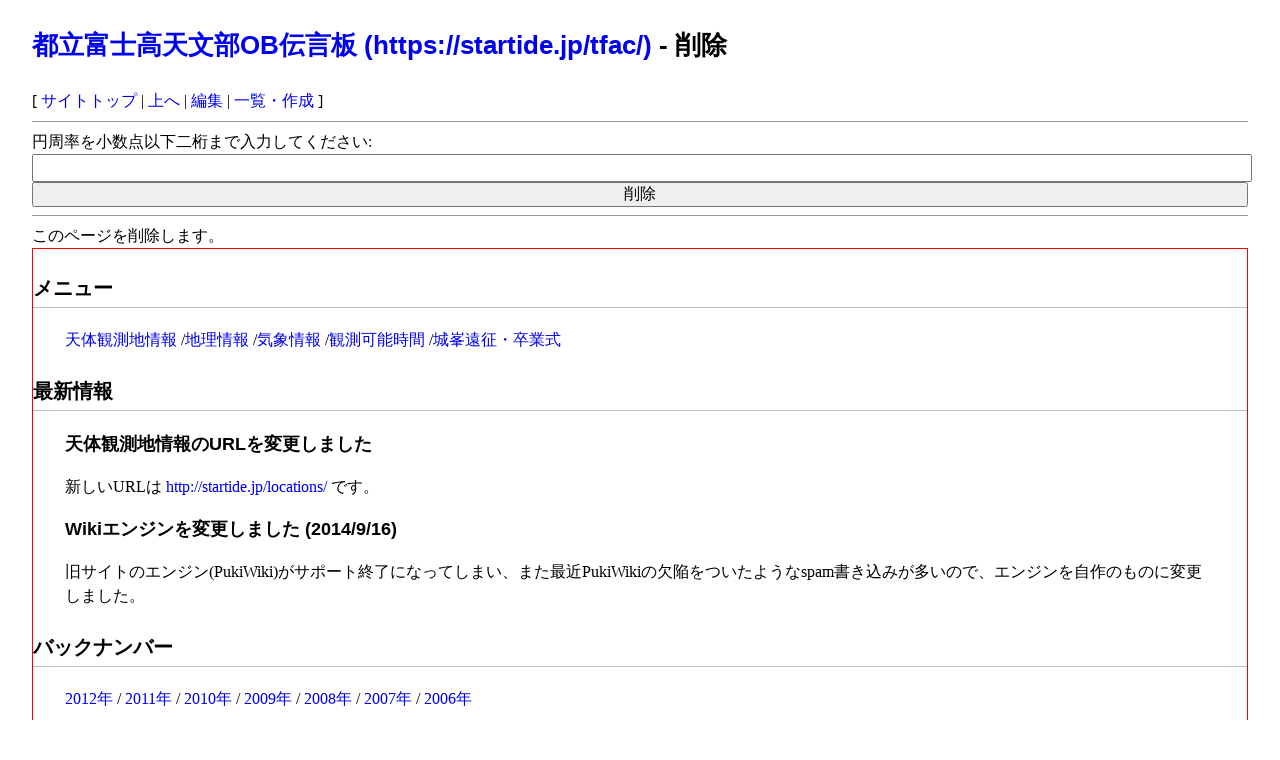

--- FILE ---
content_type: text/html
request_url: https://startide.jp/?delete=17
body_size: 3570
content:
<!DOCTYPE HTML>
<html lang="ja">
<head>
<meta http-equiv="Content-Type" content="text/html; charset=UTF-8">
<link rel="stylesheet" type="text/css" href="/site.css">
<link rel="shortcut icon" href="/favicon.ico" type="image/x-icon">
<link rel="apple-touch-icon-precomposed"
 sizes="256x256" href="./touch.png">
<meta name="viewport" content="width=device-width">
<style type="text/css">
  <!--
      img.link {
      border-style: solid;
      border-width: 1px;
      margin: 5px;
      }
      div.frame {
      border-style: solid;
      border-width: 1px;
      border-color: red;
      }
      input,textarea { width: 100%; }
      textarea { height: 80%; }
    -->
</style>
  <script>
    <!--
        function savec() {
	    conf = escape(document.forms[0].CONF.value);
	    expires = new Date();
	    expires.setTime(expires.getTime() + 180 * 60 * 60 * 24 * 1000)
	    document.cookie =
	    "CONF=" + conf + "; expires=" + expires.toGMTString();
        }
	function setup() {
	    // alert('cookie = ' + document.cookie)
	    ca = document.cookie.split("; ")
	    for (i = 0; ca[i]; i++) {
	        kv = ca[i].split("=");
		if (kv[0] == "CONF")
		    document.forms[0].CONF.value = unescape(kv[1]);
	    }
	}
	-->
  </script>
<title>
<a href="https://startide.jp/tfac/">都立富士高天文部OB伝言板
 (https://startide.jp/tfac/)</a> - 削除</title>
</head>
<body onLoad="setup()">
<h1>
<a href="https://startide.jp/tfac/">都立富士高天文部OB伝言板
 (https://startide.jp/tfac/)</a> - 削除</h1>
[
<a href="/">サイトトップ</a>
|
<a href="..">上へ</a>
|
<a href="?edit">編集</a>
|
<a href="?list">一覧・作成</a>
]
<hr>
<form action="?destroy" method="post">
円周率を小数点以下二桁まで入力してください:<br>
<input name="CONF" type="text" value="">
<input name="id" type="hidden" value="17"><br>
<input type="submit" value="削除" onClick="savec()">
</form>
<hr>
このページを削除します。
<div class="frame">
<h2 class="article">メニュー</h2><div class="text"><p><a href="http://startide.jp/locations/">天体観測地情報</a> /<a href="http://startide.jp/locations/geodetic/">地理情報      </a> /<a href="http://startide.jp/locations/weather/">気象情報      </a> /<a href="http://startide.jp/darksky/">観測可能時間  </a> /<a href="http://startide.jp/tfac/1983/">城峯遠征・卒業式</a></p></div><h2 class="article">最新情報</h2><div class="text"><h3>天体観測地情報のURLを変更しました</h3>
<p>新しいURLは <a href="http://startide.jp/locations/">http://startide.jp/locations/</a> です。</p><h3>Wikiエンジンを変更しました (2014/9/16)</h3>
<p>旧サイトのエンジン(PukiWiki)がサポート終了になってしまい、また最近PukiWikiの欠陥をついたようなspam書き込みが多いので、エンジンを自作のものに変更しました。</p></div><h2 class="article">バックナンバー</h2><div class="text"><p><a href="http://startide.jp/tfac/2012/">2012年</a> / <a href="http://startide.jp/tfac/2011/">2011年</a> / <a href="http://startide.jp/tfac/2010/">2010年</a> / <a href="http://startide.jp/tfac/2009/">2009年</a> / <a href="http://startide.jp/tfac/2008/">2008年</a> / <a href="http://startide.jp/tfac/2007/">2007年</a> / <a href="http://startide.jp/tfac/2006/">2006年</a></p></div>
</div>

<div id="foot">
  <hr>
  <address>
    Copyright (C) 2008-2022
    <a href="https://startide.jp/">
      Startide Project,
    </a>
    all rights reserved.
  </address>
</div>

</body>
</html>


--- FILE ---
content_type: text/css
request_url: https://startide.jp/site.css
body_size: 3596
content:
@charset "utf-8";

/* FONTSIZE */
* {
    line-height: 150%;
    font-size: 1.0em;
}
BODY,P {
    font-size: 1.0em   ;
}
H1       {font-size: 160% ;}
H2       {font-size: 125% ;}
H3       {font-size: 110% ;}
H4,H5,H6 {font-size: 105% ;}

/* FONT FAMILY: 見出しはSans Serif */ 
B,STRONG,H1,H2,H3,H4,H5,H6,TH,.TITLE {
    font-family: sans-serif;
}

/* MARGIN, PADDING (TRBL) */
* {
    /* resetting */
    margin:  0em;
    padding: 0em;
}
body     {
    margin: 1.0em 2.0em;
}
h1,h2,h3,h4,h5,h6,p,table,pre,blockquote {
    margin: 1.0em 0.0em;
}
form,hr {
    margin: 0.5em 0.0em;
}
ul,ol,dl {
    margin: 1.0em 2.0em;
}
pre, blockquote {
    padding: 1.0em 2.0em;
    border-color: #e0e0e0;
    border-style: solid;
    border-width: 1px 1px 1px 1px;
    color: #606060;
}
/* wikitのtext class対応 */
div.text {
    margin: 0em 2em;
}

/* Appearances */
h2 {
    border-color: #bfbfbf;
    border-style: solid;
    border-width: 0px 0px 1px 0px;
    padding:  0.2em 0.0em;
}
ul {
    list-style-image: url(/icons/item.png);
}
table {
    border: 0px #7f7f7f solid;
    border-collapse: collapse;
    width: 100%;
}
th,td {
    border-width: 1px 0px;
    border-color: #ccc;
    border-style: solid;
    text-align: left;
    padding: 0.5em 1.0em;
}
th {
    background-color: #cfcfdf;
    font-weight: bold;
}
img { border: 0px; }
span.sun {
    color: red;
}
span.sat {
    color: blue;
}
hr {
    height: 0px;
    border-width: 1px 0px 0px 0px;
}
a {
    text-decoration: none;
    /* color: black; */
}

/* FOLDING */
pre {
    white-space: pre-wrap; /* 結局これは必要 */
}
pre,a,th,td  {
    word-break: break-all;
    /* 表の中の単語はword wrapを考えず、どこでも改行する */
    word-wrap: break-word;
    overflow: auto; /* ボックス内にスクロールバーが出る */
    /* display: list-item; (これは表としては見づらすぎ) */
}

@media screen and  (max-width:640px) {
    // UITableViewっぽくする

    html {
	margin:  0;
	padding: 0;
    }
    body {
	margin:  0 1.5em;
	padding: 0;
	background-color: #F7F7F7;

	-webkit-touch-callout:none;
	// ページ内検索と相性が悪い
	// -webkit-user-select:none;
	-webkit-text-size-adjust: 100%
    }
    * {
	font-size: 14px;
	font-family: sans-serif;
    }

    h1 { font-size: 175%; }
    * a, * span { font-size: 100%; }
    ul,h2,h3,h4,p,pre {
	margin:  1em 0;
	padding: 0px;
    }
    pre,blockqute {
	padding: 1em 1em;
    }
    div.text {
	margin:  0;
	padding: 0;
    }
    
    ul {
	background-color: white;
	list-style-type: none;
	list-style-image: none;
	margin: 0;
	padding: 0;
    }
    h2,h3,h4,h5 {
	margin-top: 24px;
    }
    
    li:not(.title)+li:not(.title)::before {
	content: '';
	display: list-item;
	border-top: 1px solid #C8C7CC;
    }
    
    @media(-webkit-min-device-pixel-ratio:2) {
	li:not(.title)+li:not(.title)::before {
	    border-top: 0.99px solid #C8C7CC;
	}
    }
    @media(-webkit-min-device-pixel-ratio:3) {
	li:not(.title)+li:not(.title)::before {
	    border-top: 0.49px solid #C8C7CC;
	}
    }
    
    li.title {
	font-family: sans-serif;
	font-weight: bold;
	padding-top: 2px;
	padding-bottom: 2px;
	background-color: #F7F7F7;
    }
    
    li {
	padding: 0 1em 10px 1em;
    }
    li > * {
	padding: 10px 0em 0px 0em;
    }

    li:hover {
	background-color: #C8C7CC;
    }
    li a {
	display: block;
	text-decoration: none;
	font-weight: bold;
    }
    a:link {
	color: #666;
    }
    a:visited {
	color: #666;
    }
    a:active {
	color: #666;
	background-color: #C8C7CC;
    }
    // UITableViewぽくする おわり
}
